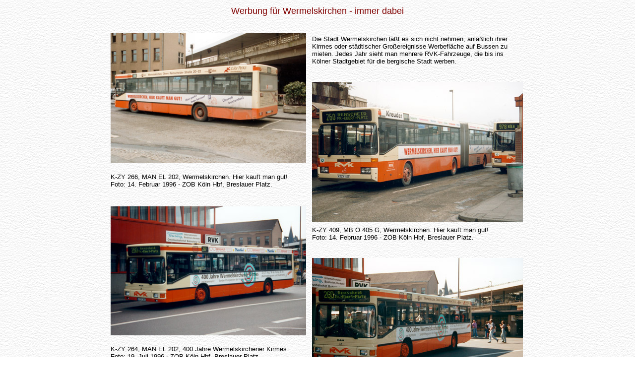

--- FILE ---
content_type: text/html
request_url: http://www.wisoveg.de/bve/frplus/17fp.html
body_size: 7655
content:
<!DOCTYPE HTML PUBLIC "-//W3C//DTD HTML 3.2//EN">
<HTML>
<HEAD>
	<TITLE></TITLE>
	<META NAME="GENERATOR" CONTENT="StarOffice/4.0 (WinNT/Win95)">
	<META NAME="AUTHOR" CONTENT="Heinrich Klein">
	<META NAME="CREATED" CONTENT="20050409;15004010">
	<META NAME="CHANGEDBY" CONTENT="Heinrich Klein">
	<META NAME="CHANGED" CONTENT="20050416;9413068">
</HEAD>
<BODY BGCOLOR="#ffffff" BACKGROUND="../../wisoveg/wisoveg-higr.gif">
<CENTER>
	<TABLE WIDTH=843 BORDER=0 CELLPADDING=4 CELLSPACING=0>
		<COL WIDTH=394>
		<COL WIDTH=433>
		<TR>
			<TD COLSPAN=2 WIDTH=835 VALIGN=TOP>
				<P ALIGN=CENTER><FONT COLOR="#800000"><FONT FACE="Arial"><FONT SIZE=4>Werbung
				f&uuml;r Wermelskirchen - immer dabei </FONT></FONT></FONT>
			</TD>
		</TR>
		<TR VALIGN=TOP>
			<TD WIDTH=394>
				<P><BR>
			</TD>
			<TD WIDTH=433>
				<P><BR>
			</TD>
		</TR>
		<TR VALIGN=TOP>
			<TD WIDTH=394>
				<P><FONT FACE="Arial"><FONT SIZE=2><IMG SRC="wermelskirchen/266wermelskirchen140296.jpg" NAME="Grafik2" ALIGN=BOTTOM WIDTH=394 HEIGHT=262 BORDER=0></FONT></FONT></TD>
			<TD ROWSPAN=16 WIDTH=433>
				<TABLE WIDTH=433 BORDER=0 CELLPADDING=4 CELLSPACING=0>
					<COL WIDTH=425>
					<TR>
						<TD WIDTH=425 VALIGN=TOP>
							<P><FONT FACE="Arial"><FONT SIZE=2>Die Stadt Wermelskirchen
							l&auml;&szlig;t es sich nicht nehmen, anl&auml;&szlig;lich
							ihrer Kirmes oder st&auml;dtischer Gro&szlig;ereignisse
							Werbefl&auml;che auf Bussen zu mieten. Jedes Jahr sieht man
							mehrere RVK-Fahrzeuge, die bis ins K&ouml;lner Stadtgebiet f&uuml;r
							die bergische Stadt werben. </FONT></FONT>
						</TD>
					</TR>
					<TR>
						<TD WIDTH=425 VALIGN=TOP>
							<P><BR>
						</TD>
					</TR>
					<TR>
						<TD WIDTH=425 VALIGN=TOP>
							<P><FONT FACE="Arial"><FONT SIZE=2><IMG SRC="wermelskirchen/409wermelskirchen140296.jpg" NAME="Grafik3" ALIGN=BOTTOM WIDTH=425 HEIGHT=283 BORDER=0></FONT></FONT></TD>
					</TR>
					<TR>
						<TD WIDTH=425 VALIGN=TOP>
							<P><FONT FACE="Arial"><FONT SIZE=2>K-ZY 409, MB O 405 G,
							Wermelskirchen. Hier kauft man gut! <BR>Foto: 14. Februar 1996
							- ZOB K&ouml;ln Hbf, Breslauer Platz. </FONT></FONT>
						</TD>
					</TR>
					<TR>
						<TD WIDTH=425 VALIGN=TOP>
							<P><BR>
						</TD>
					</TR>
					<TR>
						<TD WIDTH=425 VALIGN=TOP>
							<P><FONT FACE="Arial"><FONT SIZE=2><IMG SRC="wermelskirchen/266wermelskirchen2270796.jpg" NAME="Grafik5" ALIGN=BOTTOM WIDTH=425 HEIGHT=286 BORDER=0></FONT></FONT></TD>
					</TR>
					<TR>
						<TD WIDTH=425 VALIGN=TOP>
							<P><FONT FACE="Arial"><FONT SIZE=2>K-ZY 266, MAN EL 202, 400
							Jahre Wermelskirchener Kirmes <BR>Foto: 27. Juli 1996 - ZOB
							K&ouml;ln Hbf, Breslauer Platz. </FONT></FONT>
						</TD>
					</TR>
					<TR>
						<TD WIDTH=425 VALIGN=TOP>
							<P><BR>
						</TD>
					</TR>
					<TR>
						<TD WIDTH=425 VALIGN=TOP BGCOLOR="#ffff00">
							<P><FONT FACE="Arial"><FONT SIZE=2>2 Erg&auml;nzungsfotos
							Wisoveg - Wermelskirchener Kirmes </FONT></FONT>
						</TD>
					</TR>
					<TR>
						<TD WIDTH=425 VALIGN=TOP>
							<P><FONT FACE="Arial"><FONT SIZE=2><IMG SRC="../sichtungen/august2002/rvk947.jpg" NAME="Grafik6" ALIGN=BOTTOM WIDTH=425 HEIGHT=319 BORDER=0></FONT></FONT></TD>
					</TR>
					<TR>
						<TD WIDTH=425 VALIGN=TOP>
							<P><FONT FACE="Arial"><FONT SIZE=2>MAN NG 312 - Niederflur
							Gelenkbus K-ZY 947 mit Werbung Wermelskirchener Kirmes am 26.
							August 2002, ZOB K&ouml;ln Hbf Breslauer Platz von der
							Arbeitsb&uuml;hne eines Servicewagens aus fotografiert. </FONT></FONT>
						</TD>
					</TR>
					<TR>
						<TD WIDTH=425 VALIGN=TOP>
							<P><FONT FACE="Arial"><FONT SIZE=2><IMG SRC="../sichtungen/august2002/rvk947-2.jpg" NAME="Grafik7" ALIGN=BOTTOM WIDTH=425 HEIGHT=319 BORDER=0></FONT></FONT></TD>
					</TR>
					<TR>
						<TD WIDTH=425 VALIGN=TOP>
							<P><FONT FACE="Arial"><FONT SIZE=2>MAN NG 312 - Niederflur
							Gelenkbus K-ZY 947 mit Werbung Wermelskirchener Kirmes am 26.
							August 2002, ZOB K&ouml;ln Hbf Breslauer Platz bei der
							Wendefahrt. </FONT></FONT>
						</TD>
					</TR>
				</TABLE>
			</TD>
		</TR>
		<TR>
			<TD WIDTH=394 VALIGN=TOP>
				<P><FONT FACE="Arial"><FONT SIZE=2>K-ZY 266, MAN EL 202,
				Wermelskirchen. Hier kauft man gut! <BR>Foto: 14. Februar 1996 -
				ZOB K&ouml;ln Hbf, Breslauer Platz. </FONT></FONT>
			</TD>
		</TR>
		<TR>
			<TD WIDTH=394 VALIGN=TOP>
				<P><BR>
			</TD>
		</TR>
		<TR>
			<TD WIDTH=394 VALIGN=TOP>
				<P><FONT FACE="Arial"><FONT SIZE=2><IMG SRC="wermelskirchen/264wermelskirchen190796.jpg" NAME="Grafik1" ALIGN=BOTTOM WIDTH=394 HEIGHT=260 BORDER=0></FONT></FONT></TD>
		</TR>
		<TR>
			<TD WIDTH=394 VALIGN=TOP>
				<P><FONT FACE="Arial"><FONT SIZE=2>K-ZY 264, MAN EL 202, 400
				Jahre Wermelskirchener Kirmes <BR>Foto: 19. Juli 1996 - ZOB K&ouml;ln
				Hbf, Breslauer Platz. </FONT></FONT>
			</TD>
		</TR>
		<TR>
			<TD WIDTH=394 VALIGN=TOP>
				<P><BR>
			</TD>
		</TR>
		<TR>
			<TD WIDTH=394 VALIGN=TOP>
				<P><FONT FACE="Arial"><FONT SIZE=2><IMG SRC="wermelskirchen/266wermelskirchen270796.jpg" NAME="Grafik4" ALIGN=BOTTOM WIDTH=394 HEIGHT=265 BORDER=0></FONT></FONT></TD>
		</TR>
		<TR>
			<TD WIDTH=394 VALIGN=TOP>
				<P><FONT FACE="Arial"><FONT SIZE=2>K-ZY 264, MAN EL 202, 400
				Jahre Wermelskirchener Kirmes <BR>Foto: 27. Juli 1996 - ZOB K&ouml;ln
				Hbf, Breslauer Platz. </FONT></FONT>
			</TD>
		</TR>
		<TR>
			<TD WIDTH=394 VALIGN=TOP>
				<P><BR>
			</TD>
		</TR>
		<TR>
			<TD WIDTH=394 VALIGN=TOP BGCOLOR="#ffff00">
				<P><FONT FACE="Arial"><FONT SIZE=2>1 Erg&auml;nzungsfoto Wisoveg
				- Wermelskirchener Kirmes </FONT></FONT>
			</TD>
		</TR>
		<TR>
			<TD WIDTH=394 VALIGN=TOP>
				<P><FONT FACE="Arial"><FONT SIZE=2><IMG SRC="../sichtungen/2004/sommer/kzy266.jpg" NAME="Grafik9" ALIGN=BOTTOM WIDTH=394 HEIGHT=296 BORDER=0></FONT></FONT></TD>
		</TR>
		<TR>
			<TD WIDTH=394 VALIGN=TOP>
				<P><FONT FACE="Arial"><FONT SIZE=2>K-ZY 266, MAN EL 202, RVK GmbH
				<BR>Bandenwerbung Wermelskirchener Kirmes <BR>Foto: 15. August
				2004 - 15.02 Uhr - ZOB K&ouml;ln Hbf </FONT></FONT>
			</TD>
		</TR>
		<TR>
			<TD WIDTH=394 VALIGN=TOP>
				<P><BR>
			</TD>
		</TR>
		<TR>
			<TD WIDTH=394 VALIGN=TOP>
				<P><BR>
			</TD>
		</TR>
		<TR>
			<TD WIDTH=394 VALIGN=TOP>
				<P><FONT SIZE=2><FONT FACE="Arial">Die obigen Bilder dieser Seite
				entstammen der Kamera von Fritz Plus und geh&ouml;ren zur
				</FONT></FONT><A HREF="00fp.html"><FONT SIZE=2><FONT FACE="Arial">RVK-Dokumentationsfotografie
				von Fritz Plus</FONT></FONT></A><FONT SIZE=2><FONT FACE="Arial">.
				Auf diese Seite wurden 3 Erg&auml;nzungsfotos von Wisoveg / BVE
				zur Wermelskirchener Kirmes hinzugef&uuml;gt. </FONT></FONT>
			</TD>
		</TR>
		<TR>
			<TD WIDTH=394 VALIGN=TOP>
				<P><BR>
			</TD>
		</TR>
	</TABLE>
</CENTER>
<P><FONT SIZE=2><FONT FACE="Arial"><A HREF="../sichtungen/2005/sichtungen2005.html">Busfotografie
2005</A><A HREF="../index.html"> <BR></A><A HREF="../erftkreis/rvkspezial.html">RVK
Spezial</A><A HREF="../index.html"> <BR></A><A HREF="../erftkreis/erftkreis.html">Unternehmerbusse
im Erftkreis</A><A HREF="../index.html"><BR></A><A HREF="../bve.html"><FONT SIZE=2>Busverkehr
Erft - Verkehrsgeschehen im Erftkreis</FONT></A><A HREF="../index.html"><BR></A><A HREF="../bve-historisch.html"><FONT SIZE=2><FONT FACE="Arial">Historisches
Verkehrsgeschehen im Erftkreis</FONT></FONT></A><A HREF="../index.html"><BR></A><A HREF="../../wisoveg/copyright.html">&copy;
Copyright 2000 wisoveg.de</A><A HREF="../sichtungen/wisoveg/copyright.html"><BR></A><A HREF="../../index.html">Zur
Homepage</A><A HREF="../index.html"><BR></A></FONT></FONT><BR><BR>
</P>
</BODY>
</HTML>